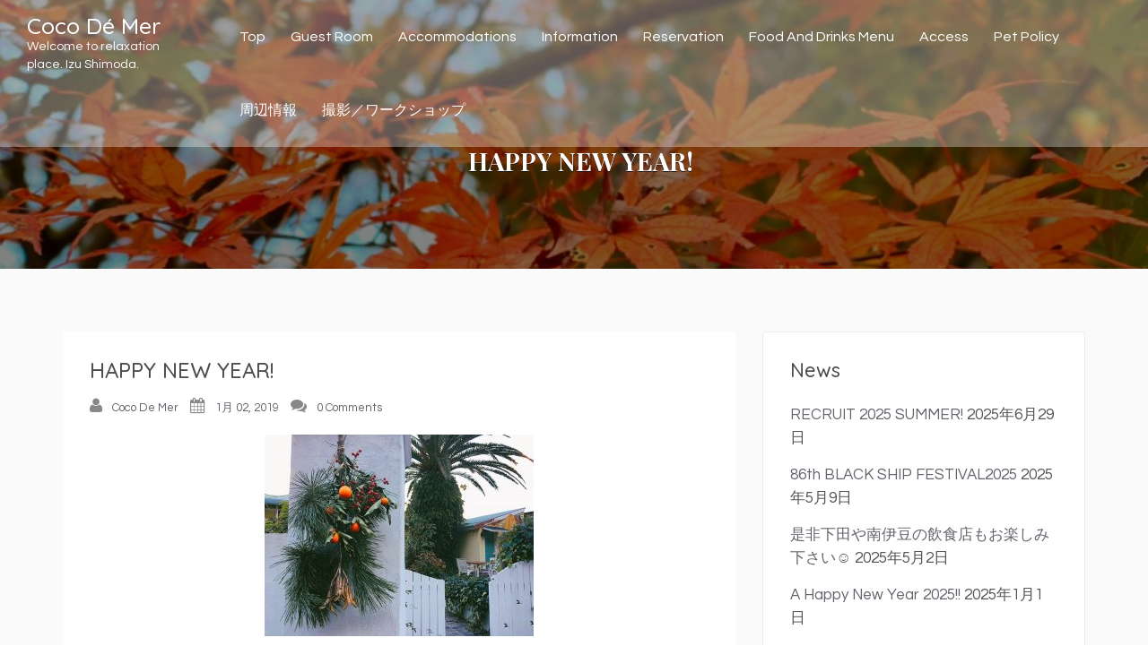

--- FILE ---
content_type: text/html; charset=UTF-8
request_url: https://izu-cocodemer.net/2019/01/02/happy-new-year/
body_size: 39008
content:
<!doctype html><html lang="ja"><head><meta charset="UTF-8"><meta name="viewport" content="width=device-width, initial-scale=1"><link rel="profile" href="http://gmpg.org/xfn/11"><meta name='robots' content='index, follow, max-image-preview:large, max-snippet:-1, max-video-preview:-1' /><style>img:is([sizes="auto" i], [sizes^="auto," i]) { contain-intrinsic-size: 3000px 1500px }</style><title>HAPPY NEW YEAR! - Coco Dé Mer</title><meta name="description" content="伊豆下田、吉佐美大浜にある自然に囲まれた小さなホテル。リゾート感溢れ、ゆっくりと流れる時の中で大人の休日を楽しむ宿。あじさい祭り、釣りやヒリゾ浜等アクセス良く、水着のまま海まで行けるロケーション。" /><link rel="canonical" href="https://izu-cocodemer.net/2019/01/02/happy-new-year/" /><meta property="og:locale" content="ja_JP" /><meta property="og:type" content="article" /><meta property="og:title" content="HAPPY NEW YEAR! - Coco Dé Mer" /><meta property="og:description" content="伊豆下田、吉佐美大浜にある自然に囲まれた小さなホテル。リゾート感溢れ、ゆっくりと流れる時の中で大人の休日を楽しむ宿。あじさい祭り、釣りやヒリゾ浜等アクセス良く、水着のまま海まで行けるロケーション。" /><meta property="og:url" content="https://izu-cocodemer.net/2019/01/02/happy-new-year/" /><meta property="og:site_name" content="Coco Dé Mer" /><meta property="article:published_time" content="2019-01-02T06:43:38+00:00" /><meta property="og:image" content="https://izu-cocodemer.net/new/wp-content/uploads/2019/01/img_9373-300x225.jpg" /><meta name="author" content="Coco De Mer" /><meta name="twitter:card" content="summary_large_image" /><meta name="twitter:label1" content="執筆者" /><meta name="twitter:data1" content="Coco De Mer" /> <script type="application/ld+json" class="yoast-schema-graph">{"@context":"https://schema.org","@graph":[{"@type":"WebPage","@id":"https://izu-cocodemer.net/2019/01/02/happy-new-year/","url":"https://izu-cocodemer.net/2019/01/02/happy-new-year/","name":"HAPPY NEW YEAR! - Coco Dé Mer","isPartOf":{"@id":"https://izu-cocodemer.net/#website"},"primaryImageOfPage":{"@id":"https://izu-cocodemer.net/2019/01/02/happy-new-year/#primaryimage"},"image":{"@id":"https://izu-cocodemer.net/2019/01/02/happy-new-year/#primaryimage"},"thumbnailUrl":"https://izu-cocodemer.net/new/wp-content/uploads/2019/01/img_9373-300x225.jpg","datePublished":"2019-01-02T06:43:38+00:00","author":{"@id":"https://izu-cocodemer.net/#/schema/person/90d1284123d319156399057eaf479446"},"description":"伊豆下田、吉佐美大浜にある自然に囲まれた小さなホテル。リゾート感溢れ、ゆっくりと流れる時の中で大人の休日を楽しむ宿。あじさい祭り、釣りやヒリゾ浜等アクセス良く、水着のまま海まで行けるロケーション。","breadcrumb":{"@id":"https://izu-cocodemer.net/2019/01/02/happy-new-year/#breadcrumb"},"inLanguage":"ja","potentialAction":[{"@type":"ReadAction","target":["https://izu-cocodemer.net/2019/01/02/happy-new-year/"]}]},{"@type":"ImageObject","inLanguage":"ja","@id":"https://izu-cocodemer.net/2019/01/02/happy-new-year/#primaryimage","url":"https://izu-cocodemer.net/new/wp-content/uploads/2019/01/img_9373.jpg","contentUrl":"https://izu-cocodemer.net/new/wp-content/uploads/2019/01/img_9373.jpg","width":2553,"height":1915},{"@type":"BreadcrumbList","@id":"https://izu-cocodemer.net/2019/01/02/happy-new-year/#breadcrumb","itemListElement":[{"@type":"ListItem","position":1,"name":"ホーム","item":"https://izu-cocodemer.net/"},{"@type":"ListItem","position":2,"name":"HAPPY NEW YEAR!"}]},{"@type":"WebSite","@id":"https://izu-cocodemer.net/#website","url":"https://izu-cocodemer.net/","name":"Coco Dé Mer","description":"Welcome to relaxation place. Izu Shimoda.","potentialAction":[{"@type":"SearchAction","target":{"@type":"EntryPoint","urlTemplate":"https://izu-cocodemer.net/?s={search_term_string}"},"query-input":{"@type":"PropertyValueSpecification","valueRequired":true,"valueName":"search_term_string"}}],"inLanguage":"ja"},{"@type":"Person","@id":"https://izu-cocodemer.net/#/schema/person/90d1284123d319156399057eaf479446","name":"Coco De Mer","image":{"@type":"ImageObject","inLanguage":"ja","@id":"https://izu-cocodemer.net/#/schema/person/image/","url":"https://secure.gravatar.com/avatar/3c125ae8181418f7f508c48dadf39ec203028aa7da54639da282bd3e221d18d9?s=96&d=mm&r=g","contentUrl":"https://secure.gravatar.com/avatar/3c125ae8181418f7f508c48dadf39ec203028aa7da54639da282bd3e221d18d9?s=96&d=mm&r=g","caption":"Coco De Mer"},"url":"https://izu-cocodemer.net/author/hotel-manager/"}]}</script> <link rel='dns-prefetch' href='//webfonts.sakura.ne.jp' /><link rel='dns-prefetch' href='//fonts.googleapis.com' /><link rel="alternate" type="application/rss+xml" title="Coco Dé Mer &raquo; フィード" href="https://izu-cocodemer.net/feed/" /><link rel="alternate" type="application/rss+xml" title="Coco Dé Mer &raquo; コメントフィード" href="https://izu-cocodemer.net/comments/feed/" /> <script defer src="[data-uri]"></script> <style id='wp-emoji-styles-inline-css' type='text/css'>img.wp-smiley, img.emoji {
		display: inline !important;
		border: none !important;
		box-shadow: none !important;
		height: 1em !important;
		width: 1em !important;
		margin: 0 0.07em !important;
		vertical-align: -0.1em !important;
		background: none !important;
		padding: 0 !important;
	}</style><link rel='stylesheet' id='wp-block-library-css' href='https://izu-cocodemer.net/new/wp-includes/css/dist/block-library/style.min.css' type='text/css' media='all' /><style id='classic-theme-styles-inline-css' type='text/css'>/*! This file is auto-generated */
.wp-block-button__link{color:#fff;background-color:#32373c;border-radius:9999px;box-shadow:none;text-decoration:none;padding:calc(.667em + 2px) calc(1.333em + 2px);font-size:1.125em}.wp-block-file__button{background:#32373c;color:#fff;text-decoration:none}</style><style id='global-styles-inline-css' type='text/css'>:root{--wp--preset--aspect-ratio--square: 1;--wp--preset--aspect-ratio--4-3: 4/3;--wp--preset--aspect-ratio--3-4: 3/4;--wp--preset--aspect-ratio--3-2: 3/2;--wp--preset--aspect-ratio--2-3: 2/3;--wp--preset--aspect-ratio--16-9: 16/9;--wp--preset--aspect-ratio--9-16: 9/16;--wp--preset--color--black: #000000;--wp--preset--color--cyan-bluish-gray: #abb8c3;--wp--preset--color--white: #ffffff;--wp--preset--color--pale-pink: #f78da7;--wp--preset--color--vivid-red: #cf2e2e;--wp--preset--color--luminous-vivid-orange: #ff6900;--wp--preset--color--luminous-vivid-amber: #fcb900;--wp--preset--color--light-green-cyan: #7bdcb5;--wp--preset--color--vivid-green-cyan: #00d084;--wp--preset--color--pale-cyan-blue: #8ed1fc;--wp--preset--color--vivid-cyan-blue: #0693e3;--wp--preset--color--vivid-purple: #9b51e0;--wp--preset--gradient--vivid-cyan-blue-to-vivid-purple: linear-gradient(135deg,rgba(6,147,227,1) 0%,rgb(155,81,224) 100%);--wp--preset--gradient--light-green-cyan-to-vivid-green-cyan: linear-gradient(135deg,rgb(122,220,180) 0%,rgb(0,208,130) 100%);--wp--preset--gradient--luminous-vivid-amber-to-luminous-vivid-orange: linear-gradient(135deg,rgba(252,185,0,1) 0%,rgba(255,105,0,1) 100%);--wp--preset--gradient--luminous-vivid-orange-to-vivid-red: linear-gradient(135deg,rgba(255,105,0,1) 0%,rgb(207,46,46) 100%);--wp--preset--gradient--very-light-gray-to-cyan-bluish-gray: linear-gradient(135deg,rgb(238,238,238) 0%,rgb(169,184,195) 100%);--wp--preset--gradient--cool-to-warm-spectrum: linear-gradient(135deg,rgb(74,234,220) 0%,rgb(151,120,209) 20%,rgb(207,42,186) 40%,rgb(238,44,130) 60%,rgb(251,105,98) 80%,rgb(254,248,76) 100%);--wp--preset--gradient--blush-light-purple: linear-gradient(135deg,rgb(255,206,236) 0%,rgb(152,150,240) 100%);--wp--preset--gradient--blush-bordeaux: linear-gradient(135deg,rgb(254,205,165) 0%,rgb(254,45,45) 50%,rgb(107,0,62) 100%);--wp--preset--gradient--luminous-dusk: linear-gradient(135deg,rgb(255,203,112) 0%,rgb(199,81,192) 50%,rgb(65,88,208) 100%);--wp--preset--gradient--pale-ocean: linear-gradient(135deg,rgb(255,245,203) 0%,rgb(182,227,212) 50%,rgb(51,167,181) 100%);--wp--preset--gradient--electric-grass: linear-gradient(135deg,rgb(202,248,128) 0%,rgb(113,206,126) 100%);--wp--preset--gradient--midnight: linear-gradient(135deg,rgb(2,3,129) 0%,rgb(40,116,252) 100%);--wp--preset--font-size--small: 13px;--wp--preset--font-size--medium: 20px;--wp--preset--font-size--large: 36px;--wp--preset--font-size--x-large: 42px;--wp--preset--spacing--20: 0.44rem;--wp--preset--spacing--30: 0.67rem;--wp--preset--spacing--40: 1rem;--wp--preset--spacing--50: 1.5rem;--wp--preset--spacing--60: 2.25rem;--wp--preset--spacing--70: 3.38rem;--wp--preset--spacing--80: 5.06rem;--wp--preset--shadow--natural: 6px 6px 9px rgba(0, 0, 0, 0.2);--wp--preset--shadow--deep: 12px 12px 50px rgba(0, 0, 0, 0.4);--wp--preset--shadow--sharp: 6px 6px 0px rgba(0, 0, 0, 0.2);--wp--preset--shadow--outlined: 6px 6px 0px -3px rgba(255, 255, 255, 1), 6px 6px rgba(0, 0, 0, 1);--wp--preset--shadow--crisp: 6px 6px 0px rgba(0, 0, 0, 1);}:where(.is-layout-flex){gap: 0.5em;}:where(.is-layout-grid){gap: 0.5em;}body .is-layout-flex{display: flex;}.is-layout-flex{flex-wrap: wrap;align-items: center;}.is-layout-flex > :is(*, div){margin: 0;}body .is-layout-grid{display: grid;}.is-layout-grid > :is(*, div){margin: 0;}:where(.wp-block-columns.is-layout-flex){gap: 2em;}:where(.wp-block-columns.is-layout-grid){gap: 2em;}:where(.wp-block-post-template.is-layout-flex){gap: 1.25em;}:where(.wp-block-post-template.is-layout-grid){gap: 1.25em;}.has-black-color{color: var(--wp--preset--color--black) !important;}.has-cyan-bluish-gray-color{color: var(--wp--preset--color--cyan-bluish-gray) !important;}.has-white-color{color: var(--wp--preset--color--white) !important;}.has-pale-pink-color{color: var(--wp--preset--color--pale-pink) !important;}.has-vivid-red-color{color: var(--wp--preset--color--vivid-red) !important;}.has-luminous-vivid-orange-color{color: var(--wp--preset--color--luminous-vivid-orange) !important;}.has-luminous-vivid-amber-color{color: var(--wp--preset--color--luminous-vivid-amber) !important;}.has-light-green-cyan-color{color: var(--wp--preset--color--light-green-cyan) !important;}.has-vivid-green-cyan-color{color: var(--wp--preset--color--vivid-green-cyan) !important;}.has-pale-cyan-blue-color{color: var(--wp--preset--color--pale-cyan-blue) !important;}.has-vivid-cyan-blue-color{color: var(--wp--preset--color--vivid-cyan-blue) !important;}.has-vivid-purple-color{color: var(--wp--preset--color--vivid-purple) !important;}.has-black-background-color{background-color: var(--wp--preset--color--black) !important;}.has-cyan-bluish-gray-background-color{background-color: var(--wp--preset--color--cyan-bluish-gray) !important;}.has-white-background-color{background-color: var(--wp--preset--color--white) !important;}.has-pale-pink-background-color{background-color: var(--wp--preset--color--pale-pink) !important;}.has-vivid-red-background-color{background-color: var(--wp--preset--color--vivid-red) !important;}.has-luminous-vivid-orange-background-color{background-color: var(--wp--preset--color--luminous-vivid-orange) !important;}.has-luminous-vivid-amber-background-color{background-color: var(--wp--preset--color--luminous-vivid-amber) !important;}.has-light-green-cyan-background-color{background-color: var(--wp--preset--color--light-green-cyan) !important;}.has-vivid-green-cyan-background-color{background-color: var(--wp--preset--color--vivid-green-cyan) !important;}.has-pale-cyan-blue-background-color{background-color: var(--wp--preset--color--pale-cyan-blue) !important;}.has-vivid-cyan-blue-background-color{background-color: var(--wp--preset--color--vivid-cyan-blue) !important;}.has-vivid-purple-background-color{background-color: var(--wp--preset--color--vivid-purple) !important;}.has-black-border-color{border-color: var(--wp--preset--color--black) !important;}.has-cyan-bluish-gray-border-color{border-color: var(--wp--preset--color--cyan-bluish-gray) !important;}.has-white-border-color{border-color: var(--wp--preset--color--white) !important;}.has-pale-pink-border-color{border-color: var(--wp--preset--color--pale-pink) !important;}.has-vivid-red-border-color{border-color: var(--wp--preset--color--vivid-red) !important;}.has-luminous-vivid-orange-border-color{border-color: var(--wp--preset--color--luminous-vivid-orange) !important;}.has-luminous-vivid-amber-border-color{border-color: var(--wp--preset--color--luminous-vivid-amber) !important;}.has-light-green-cyan-border-color{border-color: var(--wp--preset--color--light-green-cyan) !important;}.has-vivid-green-cyan-border-color{border-color: var(--wp--preset--color--vivid-green-cyan) !important;}.has-pale-cyan-blue-border-color{border-color: var(--wp--preset--color--pale-cyan-blue) !important;}.has-vivid-cyan-blue-border-color{border-color: var(--wp--preset--color--vivid-cyan-blue) !important;}.has-vivid-purple-border-color{border-color: var(--wp--preset--color--vivid-purple) !important;}.has-vivid-cyan-blue-to-vivid-purple-gradient-background{background: var(--wp--preset--gradient--vivid-cyan-blue-to-vivid-purple) !important;}.has-light-green-cyan-to-vivid-green-cyan-gradient-background{background: var(--wp--preset--gradient--light-green-cyan-to-vivid-green-cyan) !important;}.has-luminous-vivid-amber-to-luminous-vivid-orange-gradient-background{background: var(--wp--preset--gradient--luminous-vivid-amber-to-luminous-vivid-orange) !important;}.has-luminous-vivid-orange-to-vivid-red-gradient-background{background: var(--wp--preset--gradient--luminous-vivid-orange-to-vivid-red) !important;}.has-very-light-gray-to-cyan-bluish-gray-gradient-background{background: var(--wp--preset--gradient--very-light-gray-to-cyan-bluish-gray) !important;}.has-cool-to-warm-spectrum-gradient-background{background: var(--wp--preset--gradient--cool-to-warm-spectrum) !important;}.has-blush-light-purple-gradient-background{background: var(--wp--preset--gradient--blush-light-purple) !important;}.has-blush-bordeaux-gradient-background{background: var(--wp--preset--gradient--blush-bordeaux) !important;}.has-luminous-dusk-gradient-background{background: var(--wp--preset--gradient--luminous-dusk) !important;}.has-pale-ocean-gradient-background{background: var(--wp--preset--gradient--pale-ocean) !important;}.has-electric-grass-gradient-background{background: var(--wp--preset--gradient--electric-grass) !important;}.has-midnight-gradient-background{background: var(--wp--preset--gradient--midnight) !important;}.has-small-font-size{font-size: var(--wp--preset--font-size--small) !important;}.has-medium-font-size{font-size: var(--wp--preset--font-size--medium) !important;}.has-large-font-size{font-size: var(--wp--preset--font-size--large) !important;}.has-x-large-font-size{font-size: var(--wp--preset--font-size--x-large) !important;}
:where(.wp-block-post-template.is-layout-flex){gap: 1.25em;}:where(.wp-block-post-template.is-layout-grid){gap: 1.25em;}
:where(.wp-block-columns.is-layout-flex){gap: 2em;}:where(.wp-block-columns.is-layout-grid){gap: 2em;}
:root :where(.wp-block-pullquote){font-size: 1.5em;line-height: 1.6;}</style><link rel='stylesheet' id='dashicons-css' href='https://izu-cocodemer.net/new/wp-includes/css/dashicons.min.css' type='text/css' media='all' /><link rel='stylesheet' id='catch-instagram-feed-gallery-widget-css' href='https://izu-cocodemer.net/new/wp-content/cache/autoptimize/autoptimize_single_cd252deea196454f126bb22496d3d915.php' type='text/css' media='all' /><link rel='stylesheet' id='essential-widgets-css' href='https://izu-cocodemer.net/new/wp-content/cache/autoptimize/autoptimize_single_de4ebd75e4af01de19bf114493374a3b.php' type='text/css' media='all' /><link rel='stylesheet' id='hotel-pagoda-style-css' href='https://izu-cocodemer.net/new/wp-content/cache/autoptimize/autoptimize_single_aeab41324adb9c5c7531701f4556d2b1.php' type='text/css' media='all' /><link rel='stylesheet' id='hotel-pagoda-font-fonts-css' href='//fonts.googleapis.com/css?family=Questrial%7CQuicksand%3A400%2C500%7CPlayfair+Display%3A400%2C700%2C900' type='text/css' media='all' /><link rel='stylesheet' id='hotel-pagoda-custom-style-css' href='https://izu-cocodemer.net/new/wp-content/cache/autoptimize/autoptimize_single_6f6cfe0d17ca45c2db107ee60e783a91.php' type='text/css' media='all' /><style id='hotel-pagoda-custom-style-inline-css' type='text/css'>.cta-sec-bottom:before{background : #000000b5;}section#blog:before{background : #fff !important;}</style> <script defer type="text/javascript" src="https://izu-cocodemer.net/new/wp-includes/js/jquery/jquery.min.js" id="jquery-core-js"></script> <script defer type="text/javascript" src="https://izu-cocodemer.net/new/wp-includes/js/jquery/jquery-migrate.min.js" id="jquery-migrate-js"></script> <script defer type="text/javascript" src="//webfonts.sakura.ne.jp/js/sakurav3.js?fadein=0" id="typesquare_std-js"></script> <script defer type="text/javascript" src="https://izu-cocodemer.net/new/wp-content/cache/autoptimize/autoptimize_single_89265fa66ef241cd9036296f3f103d3f.php" id="catch-instagram-feed-gallery-widget-js"></script> <script defer type="text/javascript" src="https://izu-cocodemer.net/new/wp-content/cache/autoptimize/autoptimize_single_49cea0a781874a962879c2caca9bc322.php" id="essential-widgets-js"></script> <link rel="https://api.w.org/" href="https://izu-cocodemer.net/wp-json/" /><link rel="alternate" title="JSON" type="application/json" href="https://izu-cocodemer.net/wp-json/wp/v2/posts/278" /><link rel="EditURI" type="application/rsd+xml" title="RSD" href="https://izu-cocodemer.net/new/xmlrpc.php?rsd" /><meta name="generator" content="WordPress 6.8.3" /><link rel='shortlink' href='https://izu-cocodemer.net/?p=278' /><link rel="alternate" title="oEmbed (JSON)" type="application/json+oembed" href="https://izu-cocodemer.net/wp-json/oembed/1.0/embed?url=https%3A%2F%2Fizu-cocodemer.net%2F2019%2F01%2F02%2Fhappy-new-year%2F" /><link rel="alternate" title="oEmbed (XML)" type="text/xml+oembed" href="https://izu-cocodemer.net/wp-json/oembed/1.0/embed?url=https%3A%2F%2Fizu-cocodemer.net%2F2019%2F01%2F02%2Fhappy-new-year%2F&#038;format=xml" /> <script defer src="[data-uri]"></script> </head><body class="wp-singular post-template-default single single-post postid-278 single-format-standard wp-theme-hotel-pagoda-lite"><header class="header hp-hero header-slider"><div class="nav-wrapper header-default navbar-transparent"><div class="container-fluid"><div class="col-md-2"> <a class="navbar-brand" href="https://izu-cocodemer.net/"><h3 class="site-title">Coco Dé Mer</h3><p class="site-description">Welcome to relaxation place. Izu Shimoda.</p> </a></div><div class="col-md-10"><div class="navbar-header"> <button type="button" class="navbar-toggle collapsed" data-toggle="collapse" data-target="#navbar-collapse" aria-expanded="false"> <span class="sr-only">Toggle navigation</span> <span class="icon-bar"></span> <span class="icon-bar"></span> <span class="icon-bar"></span> </button></div><div class="collapse navbar-collapse" id="navbar-collapse"><ul id="menu-main" class="nav navbar-nav navbar-left"><li id="menu-item-72" class="menu-item menu-item-type-post_type menu-item-object-page menu-item-home menu-item-72"><a title="Top" href="https://izu-cocodemer.net/">Top</a></li><li id="menu-item-74" class="menu-item menu-item-type-post_type menu-item-object-page menu-item-74"><a title="Guest room" target="_blank" href="https://izu-cocodemer.net/guestroom/">Guest room</a></li><li id="menu-item-75" class="menu-item menu-item-type-post_type menu-item-object-page menu-item-75"><a title="Accommodations" target="_blank" href="https://izu-cocodemer.net/setsubi/">Accommodations</a></li><li id="menu-item-846" class="menu-item menu-item-type-post_type menu-item-object-page menu-item-846"><a title="Information" target="_blank" href="https://izu-cocodemer.net/information/">Information</a></li><li id="menu-item-73" class="menu-item menu-item-type-post_type menu-item-object-page menu-item-73"><a title="Reservation" href="https://izu-cocodemer.net/reservation/">Reservation</a></li><li id="menu-item-205" class="menu-item menu-item-type-post_type menu-item-object-page menu-item-205"><a title="Food and Drinks Menu" target="_blank" href="https://izu-cocodemer.net/cafe/">Food and Drinks Menu</a></li><li id="menu-item-76" class="menu-item menu-item-type-post_type menu-item-object-page menu-item-76"><a title="access" target="_blank" href="https://izu-cocodemer.net/access/">access</a></li><li id="menu-item-441" class="menu-item menu-item-type-post_type menu-item-object-page menu-item-441"><a title="Pet policy" target="_blank" href="https://izu-cocodemer.net/pet-policy/">Pet policy</a></li><li id="menu-item-161" class="menu-item menu-item-type-post_type menu-item-object-page menu-item-161"><a title="周辺情報" target="_blank" href="https://izu-cocodemer.net/%e5%91%a8%e8%be%ba%e6%83%85%e5%a0%b1/">周辺情報</a></li><li id="menu-item-561" class="menu-item menu-item-type-post_type menu-item-object-page menu-item-561"><a title="撮影／ワークショップ" target="_blank" href="https://izu-cocodemer.net/shooting/">撮影／ワークショップ</a></li></ul></div></div></div></div><div class="inner-banner-wrap" style="background-image:url(https://izu-cocodemer.net/new/wp-content/uploads/2022/03/cropped-IMG_6076.jpg)"><div class="container"><div class="row"><div class="inner-banner-content"><h2>HAPPY NEW YEAR!</h2><div class="header-breadcrumb"><ul class="breadcrumb"><li><a href="https://izu-cocodemer.net">Home</a></li><li>HAPPY NEW YEAR!</li></ul></div></div></div></div></div></header><div class="section-content section sidebar-page "><div class="container"><div class="row"><div class="col-md-8 pull-left"><div id="primary" class="content-area"><main id="main" class="site-main clearfix" role="main"><article id="post-278" class="post-278 post type-post status-publish format-standard hentry category-blog category-info"><div class="post-bg"><header class="entry-header"><h1 class="entry-title">HAPPY NEW YEAR!</h1><div class="entry-meta"><div class="metabar-wrap"> <span class="byline"><i class="fa fa-user" aria-hidden="true"></i> <span class="author vcard"> <a href="https://izu-cocodemer.net/author/hotel-manager/">Coco De Mer</a> </span> </span> <span class="article-full-date"> <i class="fa fa-calendar" aria-hidden="true"></i> <a href="https://izu-cocodemer.net/new/2019/01?day=02">1月 02, 2019</a> </span> <span class="post-like-count"> <i class="fa fa-comments" aria-hidden="true"></i> <a href="https://izu-cocodemer.net/2019/01/02/happy-new-year/#respond"> 0 Comments </a> </span></div></div></header><div class="entry-content"><figure id="attachment_277" aria-describedby="caption-attachment-277" style="width: 300px" class="wp-caption aligncenter"><img fetchpriority="high" decoding="async" class="wp-image-277 size-medium" src="https://izu-cocodemer.net/new/wp-content/uploads/2019/01/img_9373-300x225.jpg" alt="Happy new year 新春　正月　伊豆　下田　ココデメール" width="300" height="225" srcset="https://izu-cocodemer.net/new/wp-content/uploads/2019/01/img_9373-300x225.jpg 300w, https://izu-cocodemer.net/new/wp-content/uploads/2019/01/img_9373-768x576.jpg 768w, https://izu-cocodemer.net/new/wp-content/uploads/2019/01/img_9373-1024x768.jpg 1024w" sizes="(max-width: 300px) 100vw, 300px" /><figcaption id="caption-attachment-277" class="wp-caption-text">New year</figcaption></figure><p>新年あけましておめでとうございます。</p><p>昨年も沢山のお客様に愛して頂き、感謝につきます。</p><p>&nbsp;</p><p>2019年をもちまして創業31年となりましたココデメールを、引き続きよろしくお願いいたします。</p><p>&nbsp;</p><p>素敵なお正月をお過ごしください。</p><p>&nbsp;</p><p>Hoping you find the new year to be fruitful and enjoyable, of course healthy!</p><p>AND A LOT OF TRIP!!!</p><p>&nbsp;</p><p>Coco De Mer.</p></div><footer class="entry-footer"> <span class="cat-links">Posted in <a href="https://izu-cocodemer.net/category/blog/" rel="category tag">News</a>, <a href="https://izu-cocodemer.net/category/info/" rel="category tag">お知らせ</a></span></footer></div></article></main></div></div><div class="col-md-4 sidebar pull-right"><div id="secondary"><section id="recent-posts-3" class="widget widget_recent_entries"><h2 class="widget-title">News</h2><ul><li> <a href="https://izu-cocodemer.net/2025/06/29/2025%e5%b9%b4%e5%a4%8f%e5%ad%a3%e3%82%b9%e3%82%bf%e3%83%83%e3%83%95%e7%b7%8a%e6%80%a5%e5%8b%9f%e9%9b%86%ef%bc%81/">RECRUIT 2025 SUMMER!</a> <span class="post-date">2025年6月29日</span></li><li> <a href="https://izu-cocodemer.net/2025/05/09/86th-black-ship-festival2025/">86th BLACK SHIP FESTIVAL2025</a> <span class="post-date">2025年5月9日</span></li><li> <a href="https://izu-cocodemer.net/2025/05/02/shimodasouthizufood/">是非下田や南伊豆の飲食店もお楽しみ下さい☺︎</a> <span class="post-date">2025年5月2日</span></li><li> <a href="https://izu-cocodemer.net/2025/01/01/a-happy-new-year-2025/">A Happy New Year 2025!!</a> <span class="post-date">2025年1月1日</span></li></ul></section><section id="search-2" class="widget widget_search"><form role="search" method="get" class="search-form" action="https://izu-cocodemer.net/"> <label> <span class="screen-reader-text">検索:</span> <input type="search" class="search-field" placeholder="検索&hellip;" value="" name="s" /> </label> <input type="submit" class="search-submit" value="検索" /></form></section><section id="archives-2" class="widget widget_archive"><h2 class="widget-title">Archive</h2> <label class="screen-reader-text" for="archives-dropdown-2">Archive</label> <select id="archives-dropdown-2" name="archive-dropdown"><option value="">月を選択</option><option value='https://izu-cocodemer.net/2025/06/'> 2025年6月</option><option value='https://izu-cocodemer.net/2025/05/'> 2025年5月</option><option value='https://izu-cocodemer.net/2025/01/'> 2025年1月</option><option value='https://izu-cocodemer.net/2024/10/'> 2024年10月</option><option value='https://izu-cocodemer.net/2024/08/'> 2024年8月</option><option value='https://izu-cocodemer.net/2024/06/'> 2024年6月</option><option value='https://izu-cocodemer.net/2024/04/'> 2024年4月</option><option value='https://izu-cocodemer.net/2024/03/'> 2024年3月</option><option value='https://izu-cocodemer.net/2024/02/'> 2024年2月</option><option value='https://izu-cocodemer.net/2024/01/'> 2024年1月</option><option value='https://izu-cocodemer.net/2023/09/'> 2023年9月</option><option value='https://izu-cocodemer.net/2023/07/'> 2023年7月</option><option value='https://izu-cocodemer.net/2023/06/'> 2023年6月</option><option value='https://izu-cocodemer.net/2023/04/'> 2023年4月</option><option value='https://izu-cocodemer.net/2023/03/'> 2023年3月</option><option value='https://izu-cocodemer.net/2023/02/'> 2023年2月</option><option value='https://izu-cocodemer.net/2023/01/'> 2023年1月</option><option value='https://izu-cocodemer.net/2022/12/'> 2022年12月</option><option value='https://izu-cocodemer.net/2022/11/'> 2022年11月</option><option value='https://izu-cocodemer.net/2022/09/'> 2022年9月</option><option value='https://izu-cocodemer.net/2022/07/'> 2022年7月</option><option value='https://izu-cocodemer.net/2022/06/'> 2022年6月</option><option value='https://izu-cocodemer.net/2022/05/'> 2022年5月</option><option value='https://izu-cocodemer.net/2022/04/'> 2022年4月</option><option value='https://izu-cocodemer.net/2022/03/'> 2022年3月</option><option value='https://izu-cocodemer.net/2022/02/'> 2022年2月</option><option value='https://izu-cocodemer.net/2022/01/'> 2022年1月</option><option value='https://izu-cocodemer.net/2021/11/'> 2021年11月</option><option value='https://izu-cocodemer.net/2021/07/'> 2021年7月</option><option value='https://izu-cocodemer.net/2021/03/'> 2021年3月</option><option value='https://izu-cocodemer.net/2021/02/'> 2021年2月</option><option value='https://izu-cocodemer.net/2020/12/'> 2020年12月</option><option value='https://izu-cocodemer.net/2020/11/'> 2020年11月</option><option value='https://izu-cocodemer.net/2020/09/'> 2020年9月</option><option value='https://izu-cocodemer.net/2020/08/'> 2020年8月</option><option value='https://izu-cocodemer.net/2020/07/'> 2020年7月</option><option value='https://izu-cocodemer.net/2020/06/'> 2020年6月</option><option value='https://izu-cocodemer.net/2020/05/'> 2020年5月</option><option value='https://izu-cocodemer.net/2020/04/'> 2020年4月</option><option value='https://izu-cocodemer.net/2020/03/'> 2020年3月</option><option value='https://izu-cocodemer.net/2020/02/'> 2020年2月</option><option value='https://izu-cocodemer.net/2020/01/'> 2020年1月</option><option value='https://izu-cocodemer.net/2019/12/'> 2019年12月</option><option value='https://izu-cocodemer.net/2019/11/'> 2019年11月</option><option value='https://izu-cocodemer.net/2019/09/'> 2019年9月</option><option value='https://izu-cocodemer.net/2019/08/'> 2019年8月</option><option value='https://izu-cocodemer.net/2019/07/'> 2019年7月</option><option value='https://izu-cocodemer.net/2019/06/'> 2019年6月</option><option value='https://izu-cocodemer.net/2019/05/'> 2019年5月</option><option value='https://izu-cocodemer.net/2019/04/'> 2019年4月</option><option value='https://izu-cocodemer.net/2019/03/'> 2019年3月</option><option value='https://izu-cocodemer.net/2019/02/'> 2019年2月</option><option value='https://izu-cocodemer.net/2019/01/'> 2019年1月</option><option value='https://izu-cocodemer.net/2018/12/'> 2018年12月</option><option value='https://izu-cocodemer.net/2018/11/'> 2018年11月</option><option value='https://izu-cocodemer.net/2018/07/'> 2018年7月</option> </select> <script defer src="[data-uri]"></script> </section><section id="categories-2" class="widget widget_categories"><h2 class="widget-title">Category</h2><ul><li class="cat-item cat-item-16"><a href="https://izu-cocodemer.net/category/cafe/">Cafe</a> (17)</li><li class="cat-item cat-item-3"><a href="https://izu-cocodemer.net/category/blog/">News</a> (61)</li><li class="cat-item cat-item-2"><a href="https://izu-cocodemer.net/category/info/">お知らせ</a> (71)</li><li class="cat-item cat-item-80"><a href="https://izu-cocodemer.net/category/%e5%91%a8%e8%be%ba%e6%83%85%e5%a0%b1/">周辺情報</a> (6)</li><li class="cat-item cat-item-44"><a href="https://izu-cocodemer.net/category/%e6%b3%a2%e6%83%85%e5%a0%b1/">波情報</a> (2)</li><li class="cat-item cat-item-15"><a href="https://izu-cocodemer.net/category/%e7%9f%b3%e7%aa%af%e3%83%94%e3%82%b6/">石窯ピザ</a> (2)</li><li class="cat-item cat-item-5"><a href="https://izu-cocodemer.net/category/blog/%e7%9f%b3%e7%aa%af%e8%96%aa%e7%84%bc%e3%81%8d%e3%83%91%e3%83%b3/">石窯薪焼きパン</a> (30)</li></ul></section></div></div></div></div></div><footer><div class="widget-area footer-widgets footer-widget-area-top"><div class="container"><div class="row"><div class="col-md-4"></div><div class="col-md-4"></div><div class="col-md-4"></div></div></div></div><div class="copyright"><div class="container"><div class="row"><div class="col-md-12 txt-center"><div class="copyright"><p>Powered By WordPress | <a target="_blank" rel="nofollow"
 href="https://www.pridethemes.com/product/hotel-pagoda-lite/">Hotel Pagoda Lite</a></p></div></div></div></div></div></footer> <script type="speculationrules">{"prefetch":[{"source":"document","where":{"and":[{"href_matches":"\/*"},{"not":{"href_matches":["\/new\/wp-*.php","\/new\/wp-admin\/*","\/new\/wp-content\/uploads\/*","\/new\/wp-content\/*","\/new\/wp-content\/plugins\/*","\/new\/wp-content\/themes\/hotel-pagoda-lite\/*","\/*\\?(.+)"]}},{"not":{"selector_matches":"a[rel~=\"nofollow\"]"}},{"not":{"selector_matches":".no-prefetch, .no-prefetch a"}}]},"eagerness":"conservative"}]}</script> <script defer type="text/javascript" src="https://izu-cocodemer.net/new/wp-content/cache/autoptimize/autoptimize_single_05c59609caf3eee24b0d68f988dadd3c.php" id="hotel-pagoda-navigation-js"></script> <script defer type="text/javascript" src="https://izu-cocodemer.net/new/wp-content/cache/autoptimize/autoptimize_single_306f7b49ccd55de683e972c4bc8edf0b.php" id="hotel-pagoda-skip-link-focus-fix-js"></script> <script defer type="text/javascript" src="https://izu-cocodemer.net/new/wp-content/themes/hotel-pagoda-lite/assets/js/bootstrap.min.js" id="bootstrap-js"></script> <script defer type="text/javascript" src="https://izu-cocodemer.net/new/wp-content/themes/hotel-pagoda-lite/assets/js/slick.min.js" id="slick-js"></script> <script defer type="text/javascript" src="https://izu-cocodemer.net/new/wp-content/cache/autoptimize/autoptimize_single_d34712c92916f27777f7d49ac2e2709a.php" id="aos-js"></script> <script defer type="text/javascript" src="https://izu-cocodemer.net/new/wp-content/cache/autoptimize/autoptimize_single_6703d17d08ef9b0399b196ca4e8dca20.php" id="sticky-header-js"></script> <script defer type="text/javascript" src="https://izu-cocodemer.net/new/wp-content/cache/autoptimize/autoptimize_single_850f48ccd49f23ba43b2d0d557fd9895.php" id="jquery-countto-js"></script> <script defer id="hotel-pagoda-custom-js-js-extra" src="[data-uri]"></script> <script defer type="text/javascript" src="https://izu-cocodemer.net/new/wp-content/cache/autoptimize/autoptimize_single_33b0dbb1e98f700a3ecd0dd7ff590971.php" id="hotel-pagoda-custom-js-js"></script> </body></html>

--- FILE ---
content_type: text/css; charset=utf-8
request_url: https://izu-cocodemer.net/new/wp-content/cache/autoptimize/autoptimize_single_cd252deea196454f126bb22496d3d915.php
body_size: 1243
content:
.catch-instagram-feed-gallery-widget-wrapper ul{margin:0}.catch-instagram-feed-gallery-widget-wrapper .catch-instagram-feed-gallery-widget-image-wrapper ul>li{list-style:none}.catch-instagram-feed-gallery-widget-wrapper .button{background-color:transparent;border:1px solid #d93175;display:inline-block;margin-top:10px;padding:15px 20px;height:auto}.catch-instagram-feed-gallery-widget-wrapper .instagram-button .button:hover,.catch-instagram-feed-gallery-widget-wrapper .instagram-button .button:focus{background-color:#d93175;color:#fff;text-decoration:none}.catch-instagram-feed-gallery-widget-wrapper .fa-instagram:before{vertical-align:top}.catch-instagram-feed-gallery-widget-wrapper .fa-instagram:hover,.catch-instagram-feed-gallery-widget-wrapper .fa-instagram:focus,.catch-instagram-feed-gallery-widget-wrapper .load-more:hover,.catch-instagram-feed-gallery-widget-wrapper .load-more:focus{background-color:#b00f14;color:#fff;text-decoration:none}.catch-instagram-feed-gallery-widget-wrapper span{margin-left:5px}.catch-instagram-feed-gallery-widget-wrapper .clear{margin-bottom:0}.sidebar-primary .catch-instagram-feed-gallery-widget-wrapper .item,.catch-instagram-feed-gallery-widget-wrapper .item{float:left;margin:0;padding:0}.catch-instagram-feed-gallery-widget-wrapper.one-columns .item:nth-child(n+1),.catch-instagram-feed-gallery-widget-wrapper.two-columns .item:nth-child(2n+1),.catch-instagram-feed-gallery-widget-wrapper.three-columns .item:nth-child(3n+1),.catch-instagram-feed-gallery-widget-wrapper.four-columns .item:nth-child(4n+1),.catch-instagram-feed-gallery-widget-wrapper.five-columns .item:nth-child(5n+1),.catch-instagram-feed-gallery-widget-wrapper.six-columns .item:nth-child(6n+1),.catch-instagram-feed-gallery-widget-wrapper.seven-columns .item:nth-child(7n+1),.catch-instagram-feed-gallery-widget-wrapper.eight-columns .item:nth-child(8n+1){clear:both}.catch-instagram-feed-gallery-widget-wrapper.two-columns .item{max-width:50%}.catch-instagram-feed-gallery-widget-wrapper.three-columns .item{max-width:33.33%}.catch-instagram-feed-gallery-widget-wrapper.four-columns .item{max-width:25%}.catch-instagram-feed-gallery-widget-wrapper.five-columns .item{max-width:20%}.catch-instagram-feed-gallery-widget-wrapper.six-columns .item{max-width:16.66%}.catch-instagram-feed-gallery-widget-wrapper.seven-columns .item{max-width:14.28%}.catch-instagram-feed-gallery-widget-wrapper.eight-columns .item{max-width:12.5%}.catch-instagram-feed-gallery-widget-wrapper.instagram-button{clear:both}.catch-instagram-feed-gallery-widget-wrapper.clearfix:after{clear:both;content:' ';display:block;height:0}.catch-instagram-feed-gallery-widget-wrapper.round .catch-instagram-feed-gallery-widget-image-wrapper img{border-radius:50%;display:block;margin:auto}.catch-instagram-feed-gallery-widget-wrapper.default .item{margin-bottom:2%;margin-right:2%;width:32%}.catch-instagram-feed-gallery-widget-wrapper.default .item:nth-child(3n){margin-right:0}.catch-instagram-feed-gallery-widget-wrapper.default .item:nth-child(3n+1){clear:both}.catch-instagram-feed-gallery-widget-wrapper .catch-instagram-feed-gallery-widget-image-wrapper a img{box-shadow:none;width:100%}.catch-instagram-feed-gallery-widget-wrapper .catch-instagram-feed-gallery-widget-image-wrapper ul li,.catch-instagram-feed-gallery-widget-wrapper .catch-instagram-feed-gallery-widget-image-wrapper ol li{border:0}.catch-instagram-feed-gallery-widget-wrapper .catch-instagram-feed-gallery-widget-image-wrapper .item a img,.catch-instagram-feed-gallery-widget-wrapper .catch-instagram-feed-gallery-widget-image-wrapper .item a,.catch-instagram-feed-gallery-widget-wrapper .catch-instagram-feed-gallery-widget-image-wrapper .item a:hover,.catch-instagram-feed-gallery-widget-wrapper .catch-instagram-feed-gallery-widget-image-wrapper .item a:focus{box-shadow:none;outline:0}.catch-instagram-feed-gallery-widget-wrapper .with-padding .item a{padding:5px}.catch-instagram-feed-gallery-widget-wrapper.default .item a{display:flex;display:-webkit-flex}.catch-instagram-feed-gallery-widget-wrapper .catch-instagram-feed-gallery-widget-image-wrapper .item video{max-width:100%}.catch-instagram-feed-gallery-widget-wrapper ul{background-repeat:no-repeat}.catch-instagram-feed-gallery-widget-wrapper .loader{display:none;margin:25px auto 0;text-align:center}.instagram-button{text-align:center}.catch-instagram-feed-gallery-widget-wrapper .catch-instagram-feed-gallery-widget-image-wrapper .item>a,.catch-instagram-feed-gallery-widget-wrapper .catch-instagram-feed-gallery-widget-image-wrapper .item>a:hover,.catch-instagram-feed-gallery-widget-wrapper .catch-instagram-feed-gallery-widget-image-wrapper .item>a:focus{color:transparent;display:block}.catch-instagram-feed-gallery-widget-wrapper .item>a{line-height:0}.catch-instagram-feed-gallery-widget-wrapper div:not(.grid-rotator) .item>a{position:relative}.catch-instagram-feed-gallery-widget-wrapper .overlay-icon{color:#fff;font-size:2rem;opacity:.6;position:absolute;right:1rem;text-decoration:none;top:1rem}@media screen and (max-width:560px){.catch-instagram-feed-gallery-widget-wrapper .overlay-icon{font-size:1rem;right:.5rem;top:.5rem}}.catch-instagram-feed-gallery-widget-wrapper.round .overlay-icon{right:48%;top:40%}.catch-instagram-feed-gallery-widget-wrapper.default ul:after,.catch-instagram-feed-gallery-widget-wrapper.grid ul:after,.catch-instagram-feed-gallery-widget-wrapper.round ul:after{clear:both;content:' ';display:block}.catch-instagram-feed-gallery-widget-wrapper .catch-instagram-feed-gallery-widget-image-wrapper span.cifgw-overlay{height:100%;margin:0 auto;text-align:center;width:100%;position:absolute;left:0;margin:0;transition:all .3s ease-in-out}.item:hover .cifgw-overlay{background:rgba(24,21,21,.3)}.item{position:relative}@font-face{font-family:FontAwesome;font-weight:400;font-style:normal;src:url('//cdnjs.cloudflare.com/ajax/libs/font-awesome/4.7.0/fonts/fontawesome-webfont.eot?v=4.7.0');src:url('//cdnjs.cloudflare.com/ajax/libs/font-awesome/4.7.0/fonts/fontawesome-webfont.eot?#iefix&v=4.7.0') format('embedded-opentype'),url('//cdnjs.cloudflare.com/ajax/libs/font-awesome/4.7.0/fonts/fontawesome-webfont.woff2?v=4.7.0') format('woff2'),url('//cdnjs.cloudflare.com/ajax/libs/font-awesome/4.7.0/fonts/fontawesome-webfont.woff?v=4.7.0') format('woff'),url('//cdnjs.cloudflare.com/ajax/libs/font-awesome/4.7.0/fonts/fontawesome-webfont.ttf?v=4.7.0') format('truetype'),url('//cdnjs.cloudflare.com/ajax/libs/font-awesome/4.7.0/fonts/fontawesome-webfont.svg?v=4.7.0#fontawesomeregular') format('svg')}.fa{display:inline-block;font:normal normal normal 14px/1 FontAwesome;font-size:inherit;text-rendering:auto;-webkit-font-smoothing:antialiased;-moz-osx-font-smoothing:grayscale}.fa-clone:before{content:'\f24d'}.catch-instagram-feed-gallery-widget-wrapper .overlay-icon.fa-clone{opacity:1}.placeholder-video-image{position:absolute}p.cifgw-error{width:fit-content;margin:20px auto;padding:20px;font-size:20px}

--- FILE ---
content_type: text/css; charset=utf-8
request_url: https://izu-cocodemer.net/new/wp-content/cache/autoptimize/autoptimize_single_de4ebd75e4af01de19bf114493374a3b.php
body_size: 51
content:
.tagcloud.rounded-corners a{border-radius:10px}.ew-author ul,.ew-archive ul,.ew-categories ul{text-align:right;margin-left:0}.ew-author li,.ew-archive li,.ew-categories li{display:block;height:1%;overflow:hidden}.ew-author ul a,.ew-archive ul a,.ew-categories ul a{float:left}

--- FILE ---
content_type: text/javascript; charset=utf-8
request_url: https://izu-cocodemer.net/new/wp-content/cache/autoptimize/autoptimize_single_6703d17d08ef9b0399b196ca4e8dca20.php
body_size: 653
content:
(function($){"use strict";$.fn.stickMe=function(options){var $window=$(window),$document=$(document),$elemTopOffset,$body=$('body'),position=0,$elem=this,$elemHeight=$elem.innerHeight(),$win_center=$window.height()/2,$pos,settings=$.extend({transitionDuration:300,shadow:false,shadowOpacity:0.3,animate:true,triggerAtCenter:true,topOffset:$elemHeight,transitionStyle:'fade',stickyAlready:false},options);$elem.addClass('stick-me').addClass('not-sticking');switch(settings.triggerAtCenter){case(settings.triggerAtCenter&&settings.topOffset<$elemHeight)||(settings.triggerAtCenter&&settings.topOffset>$elemHeight):settings.triggerAtCenter=false;break;}
if(settings.stickyAlready){settings.triggerAtCenter=false;settings.topOffset=0;stick();}
$elemTopOffset=$elem.offset().top;function $elem_slide(){if(settings.animate===true&&settings.transitionStyle==='slide'&&settings.stickyAlready!==true){$elem.slideDown(settings.transitionDuration);}
if(settings.animate===true&&settings.transitionStyle==='fade'&&settings.stickyAlready!==true){$elem.fadeIn(settings.transitionDuration);}else{$elem.show();}
$elem.removeClass('not-sticking');}
function stick(){if($elem.hasClass('sticking')){$elem.trigger('sticking');}
if(position===0){position=1;if(settings.stickyAlready===false){$elem.trigger('sticky-begin');}}
if($elem.hasClass('not-sticking')){$elem.hide();$elem_slide();}
if(settings.shadow===true){$elem.css('box-shadow','0px 1px 2px rgba(0,0,0,'+settings.shadowOpacity+')');}
$elem.addClass('sticking').css('position','fixed').css('top','0');$body.css('padding-top',$elemHeight);}
function unstick(){if(settings.shadow===true){$elem.css('box-shadow','none');}
$elem.addClass('not-sticking').removeClass('sticking').show().css('position','relative');$body.css('padding-top','0');}
$window.scroll(function(){$pos=$window.scrollTop();if($pos===0){position=0;$elem.trigger('top-reached');}
if(settings.triggerAtCenter===true){if($pos>$win_center+$elemHeight){stick();}}
if(settings.triggerAtCenter===false){if($pos>settings.topOffset){stick();}}
if($pos+$window.height()>$document.height()-1){$elem.trigger('bottom-reached');}
if(settings.triggerAtCenter===true){if($pos<(1+$elemTopOffset)){unstick();}}
if(settings.triggerAtCenter===false){if($pos<1){if(settings.stickyAlready!==true){unstick();}}}});return this;};}(jQuery));

--- FILE ---
content_type: text/javascript; charset=utf-8
request_url: https://izu-cocodemer.net/new/wp-content/cache/autoptimize/autoptimize_single_33b0dbb1e98f700a3ecd0dd7ff590971.php
body_size: 534
content:
(function($){extendNav();function extendNav(){$('.nav-wrapper .navbar-collapse .dropdown').on({mouseenter:function(){jQuery(this).children('.dropdown-menu').stop(true,true).show().addClass('animated-fast slfadeInDown');jQuery(this).toggleClass('open');},mouseleave:function(){jQuery(this).children('.dropdown-menu').stop(true,true).hide().removeClass('animated-fast slfadeInDown');jQuery(this).toggleClass('open');}});}
$('.slider-item-wrapper').slick({dots:false,infinite:true,speed:800,fade:true,autoplay:true,pauseOnHover:false,arrows:false,});$('.about-slider').slick({dots:false,infinite:true,speed:500,autoplay:true,arrows:false,slidesToShow:1,slidesToScroll:1,});$('.hp-accomodation-wrap').slick({dots:false,infinite:true,speed:500,autoplay:true,arrows:false,centerMode:true,centerPadding:'250px',slidesToShow:1,slidesToScroll:1,responsive:[{breakpoint:989,settings:{slidesToShow:1,slidesToScroll:1,infinite:true,centerMode:false,centerPadding:'0',}},{breakpoint:768,settings:{slidesToShow:1,slidesToScroll:1,centerMode:false,centerPadding:'0',}},{breakpoint:600,settings:{slidesToShow:1,slidesToScroll:1,centerMode:false,centerPadding:'0',}}]});$('.amentitles-cat-block').slick({dots:false,infinite:true,speed:500,autoplay:true,arrows:false,slidesToShow:4,slidesToScroll:1,responsive:[{breakpoint:990,settings:{slidesToShow:4,slidesToScroll:1,infinite:true,}},{breakpoint:768,settings:{slidesToShow:3,slidesToScroll:1}},{breakpoint:600,settings:{slidesToShow:2,slidesToScroll:1}},{breakpoint:480,settings:{slidesToShow:1,slidesToScroll:1}}]});$('.post-format-gallery').slick({slidesToShow:1,slidesToScroll:1,speed:500,autoplay:true,arrows:true});$('.room-detail-slider').slick({dots:false,infinite:true,speed:500,autoplay:true,arrows:false,asNavFor:'.slider-nav'});$('.slider-nav').slick({slidesToShow:3,slidesToScroll:1,asNavFor:'.room-detail-slider',dots:false,autoplay:true,centerMode:true,focusOnSelect:true,arrows:false,responsive:[{breakpoint:989,settings:{slidesToShow:4,slidesToScroll:1,infinite:true,centerMode:false,}},{breakpoint:768,settings:{slidesToShow:3,slidesToScroll:1,centerMode:false,}},{breakpoint:600,settings:{slidesToShow:2,slidesToScroll:1,centerMode:false,}}]});$('.testimonial-slider').slick({dots:false,infinite:true,speed:500,autoplay:true,arrows:false,});$('.nav-wrapper').stickMe({transitionDuration:500,shadow:true,shadowOpacity:0.6,});AOS.init({once:'true',});$('.timer').countTo();})(jQuery);